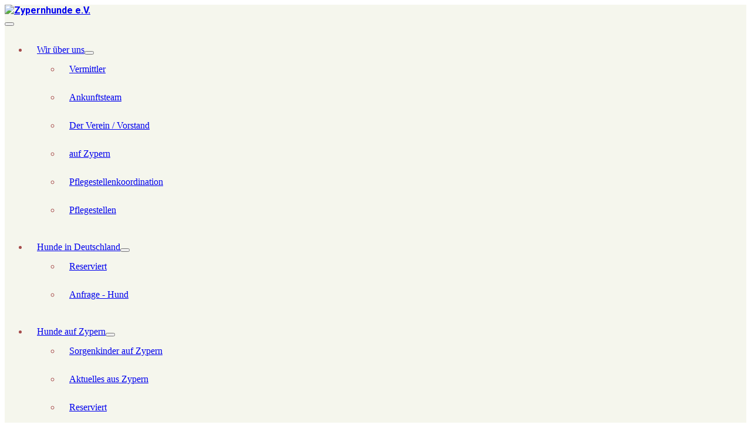

--- FILE ---
content_type: text/html; charset=utf-8
request_url: https://www.zypernhunde.eu/index.php
body_size: 78898
content:
<!DOCTYPE html>
<html lang="de-de" dir="ltr">
<head>
    <meta charset="utf-8">
	<meta name="viewport" content="width=device-width, initial-scale=1">
	<meta name="description" content="Hunde in Not suchen einen Freund und ein Zuhause.">
	<meta name="generator" content="Joomla! - Open Source Content Management">
	<title>Zypernhunde e.V. – Startseite</title>
	<link href="/media/templates/site/cassiopeia/images/joomla-favicon.svg" rel="icon" type="image/svg+xml">
	<link href="/media/templates/site/cassiopeia/images/favicon.ico" rel="alternate icon" type="image/vnd.microsoft.icon">
	<link href="/media/templates/site/cassiopeia/images/joomla-favicon-pinned.svg" rel="mask-icon" color="#000">
	<link href="https://www.zypernhunde.eu/index.php/component/finder/search.opensearch?Itemid=497" rel="search" title="OpenSearch Zypernhunde e.V." type="application/opensearchdescription+xml">

    <link href="/media/system/css/joomla-fontawesome.min.css?441ba5b7301e60d37a396029e4ef9ce5" rel="lazy-stylesheet" /><noscript><link href="/media/system/css/joomla-fontawesome.min.css?441ba5b7301e60d37a396029e4ef9ce5" rel="stylesheet" /></noscript>
	<link href="/media/templates/site/cassiopeia/css/global/colors_alternative.min.css?441ba5b7301e60d37a396029e4ef9ce5" rel="stylesheet" />
	<link href="https://fonts.googleapis.com/css2?family=Noto+Sans:wght@100;300;400;700&amp;family=Roboto:wght@100;300;400;700&amp;display=swap" rel="lazy-stylesheet" media="print" onload="this.media='all'" crossorigin="anonymous" /><noscript><link href="https://fonts.googleapis.com/css2?family=Noto+Sans:wght@100;300;400;700&amp;family=Roboto:wght@100;300;400;700&amp;display=swap" rel="stylesheet" /></noscript>
	<link href="/media/templates/site/cassiopeia/css/template.min.css?441ba5b7301e60d37a396029e4ef9ce5" rel="stylesheet" />
	<link href="/media/plg_system_webauthn/css/button.min.css?441ba5b7301e60d37a396029e4ef9ce5" rel="stylesheet" />
	<link href="/media/vendor/awesomplete/css/awesomplete.css?1.1.5" rel="stylesheet" />
	<link href="/media/templates/site/cassiopeia/css/vendor/joomla-custom-elements/joomla-alert.min.css?0.2.0" rel="stylesheet" />
	<link href="/media/templates/site/cassiopeia/css/user.css?441ba5b7301e60d37a396029e4ef9ce5" rel="stylesheet" />
	<link href="/plugins/system/jce/css/content.css?badb4208be409b1335b815dde676300e" rel="stylesheet" />
	<link href="/plugins/system/jcemediabox/css/jcemediabox.min.css?5fd08c89b5f5fb4807fcec58ae247364" rel="stylesheet" />
	<link href="https://www.zypernhunde.eu/modules/mod_jvtranslate/assets/css/jvtranslate.css" rel="stylesheet" />
	<style>:root {
		--hue: 214;
		--template-bg-light: #f0f4fb;
		--template-text-dark: #495057;
		--template-text-light: #ffffff;
		--template-link-color: #2a69b8;
		--template-special-color: #001B4C;
		--cassiopeia-font-family-body: "Noto Sans", sans-serif;
			--cassiopeia-font-family-headings: "Roboto", sans-serif;
			--cassiopeia-font-weight-normal: 400;
			--cassiopeia-font-weight-headings: 700;
	}</style>

    <script src="/media/vendor/metismenujs/js/metismenujs.min.js?1.4.0" defer></script>
	<script src="/media/vendor/jquery/js/jquery.min.js?3.6.3"></script>
	<script src="/media/legacy/js/jquery-noconflict.min.js?04499b98c0305b16b373dff09fe79d1290976288"></script>
	<script src="/media/mod_menu/js/menu-es5.min.js?441ba5b7301e60d37a396029e4ef9ce5" nomodule defer></script>
	<script type="application/json" class="joomla-script-options new">{"joomla.jtext":{"PLG_SYSTEM_WEBAUTHN_ERR_CANNOT_FIND_USERNAME":"Das Feld f\u00fcr den Benutzernamen wurde im Login-Modul nicht gefunden. Die passwortlose Authentifizierung funktioniert auf dieser Website nicht, bitte ein anderes Login-Modul verwenden.","PLG_SYSTEM_WEBAUTHN_ERR_EMPTY_USERNAME":"Bitte nur den Benutzernamen (aber NICHT das Passwort) eingeben, bevor die Anmeldeschaltfl\u00e4che f\u00fcr die Web-Authentifizierung ausgew\u00e4hlt wird.","PLG_SYSTEM_WEBAUTHN_ERR_INVALID_USERNAME":"Der angegebene Benutzername entspricht nicht einem Benutzerkonto, das eine passwortlose Anmeldung auf dieser Website erm\u00f6glicht hat.","JSHOWPASSWORD":"Passwort anzeigen","JHIDEPASSWORD":"Passwort ausblenden","MOD_FINDER_SEARCH_VALUE":"Suche &hellip;","JLIB_JS_AJAX_ERROR_OTHER":"Beim Abrufen von JSON-Daten wurde ein HTTP-Statuscode %s zur\u00fcckgegeben.","JLIB_JS_AJAX_ERROR_PARSE":"Ein Parsing-Fehler trat bei der Verarbeitung der folgenden JSON-Daten auf:<br \/><code style='color:inherit;white-space:pre-wrap;padding:0;margin:0;border:0;background:inherit;'>%s<\/code>","ERROR":"Fehler","MESSAGE":"Nachricht","NOTICE":"Hinweis","WARNING":"Warnung","JCLOSE":"Schlie\u00dfen","JOK":"OK","JOPEN":"\u00d6ffnen"},"finder-search":{"url":"\/index.php\/component\/finder\/?task=suggestions.suggest&format=json&tmpl=component&Itemid=497"},"system.paths":{"root":"","rootFull":"https:\/\/www.zypernhunde.eu\/","base":"","baseFull":"https:\/\/www.zypernhunde.eu\/"},"csrf.token":"ea7feb1fad77d054c0a90df3748fefb4","system.keepalive":{"interval":1740000,"uri":"\/index.php\/component\/ajax\/?format=json"}}</script>
	<script src="/media/system/js/core.min.js?576eb51da909dcf692c98643faa6fc89629ead18"></script>
	<script src="/media/vendor/webcomponentsjs/js/webcomponents-bundle.min.js?2.7.0" nomodule defer></script>
	<script src="/media/templates/site/cassiopeia/js/template.min.js?441ba5b7301e60d37a396029e4ef9ce5" defer></script>
	<script src="/media/system/js/keepalive-es5.min.js?3deca9a3649c1885dab0a8bc5741f5d824e64aeb" defer nomodule></script>
	<script src="/media/vendor/bootstrap/js/bootstrap-es5.min.js?5.2.3" nomodule defer></script>
	<script src="/media/com_finder/js/finder-es5.min.js?14e4c7fdce4ca11c6d12b74bad128529a294b183" nomodule defer></script>
	<script src="/media/system/js/messages-es5.min.js?44e3f60beada646706be6569e75b36f7cf293bf9" nomodule defer></script>
	<script src="/media/plg_system_webauthn/js/login.min.js?441ba5b7301e60d37a396029e4ef9ce5" defer></script>
	<script src="/media/system/js/joomla-hidden-mail-es5.min.js?86544755a5c7287d31511970d36b3906e8e22dba" nomodule defer></script>
	<script src="/media/system/js/joomla-hidden-mail.min.js?6829a5ca62409c5d92c27b7c42bad9e81b3a480a" type="module"></script>
	<script src="/media/system/js/keepalive.min.js?94b7329e7ead5aa8faa224be8070af5c97f08af6" type="module"></script>
	<script src="/media/system/js/fields/passwordview.min.js?bae2911b22f836c780af199d956a1b22c8604694" defer></script>
	<script src="/media/vendor/bootstrap/js/collapse.min.js?5.2.3" type="module"></script>
	<script src="/media/templates/site/cassiopeia/js/mod_menu/menu-metismenu.min.js?441ba5b7301e60d37a396029e4ef9ce5" defer></script>
	<script src="/media/vendor/awesomplete/js/awesomplete.min.js?1.1.5" defer></script>
	<script src="/media/com_finder/js/finder.min.js?c8b55661ed62db937b8d6856090adf9258c4a0fc" type="module"></script>
	<script src="/media/system/js/messages.min.js?7425e8d1cb9e4f061d5e30271d6d99b085344117" type="module"></script>
	<script src="/plugins/system/jcemediabox/js/jcemediabox.min.js?5fd08c89b5f5fb4807fcec58ae247364"></script>
	<script>jQuery(document).ready(function(){WfMediabox.init({"base":"\/","theme":"standard","width":"","height":"","lightbox":0,"shadowbox":0,"icons":1,"overlay":1,"overlay_opacity":0,"overlay_color":"","transition_speed":300,"close":2,"scrolling":"0","labels":{"close":"Close","next":"Next","previous":"Previous","cancel":"Cancel","numbers":"{{numbers}}","numbers_count":"{{current}} of {{total}}","download":"Download"},"swipe":true});});</script>
	
	<link rel="preconnect" href="https://fonts.gstatic.com/">
	<link href="https://fonts.googleapis.com/css?family=Fira Sans:300" rel="stylesheet">
	<link href="https://fonts.googleapis.com/css?family=Roboto:700" rel="stylesheet">

</head>

<body class="site com_content wrapper-static view-featured no-layout no-task itemid-497 has-sidebar-left has-sidebar-right">
    <header class="header container-header full-width">

        
        
                    <div class="grid-child">
                <div class="navbar-brand">
                    <a class="brand-logo" href="/">
                        <img loading="eager" decoding="async" src="https://www.zypernhunde.eu/images/zypernhunde/2022-01-03_13_42_34-Zypernhunde_e.V._-_Startseite.png" alt="Zypernhunde e.V." width="1205" height="187">                    </a>
                                    </div>
            </div>
        
                    <div class="grid-child container-nav">
                                    <div class="menu no-card _menu">
        
<nav class="navbar navbar-expand-lg" aria-label="Top Menu">
    <button class="navbar-toggler navbar-toggler-right" type="button" data-bs-toggle="collapse" data-bs-target="#navbar180" aria-controls="navbar180" aria-expanded="false" aria-label="Navigation umschalten">
        <span class="icon-menu" aria-hidden="true"></span>
    </button>
    <div class="collapse navbar-collapse" id="navbar180">
        <ul class="mod-menu mod-menu_dropdown-metismenu metismenu mod-list ">
<li class="metismenu-item item-815 level-1 deeper parent"><a href="/index.php/wir-ueber-uns/herzlich-willkommen.html" > Wir über uns</a><button class="mm-collapsed mm-toggler mm-toggler-link" aria-haspopup="true" aria-expanded="false" aria-label=" Wir über uns"></button><ul class="mm-collapse"><li class="metismenu-item item-834 level-2"><a href="/index.php/wir-ueber-uns-2/vermittler-2.html" > Vermittler</a></li><li class="metismenu-item item-835 level-2"><a href="/index.php/wir-ueber-uns-2/ankunftsteam-2.html" > Ankunftsteam</a></li><li class="metismenu-item item-836 level-2"><a href="/index.php/wir-ueber-uns-2/der-verein-vorstand-2.html" > Der Verein / Vorstand</a></li><li class="metismenu-item item-837 level-2"><a href="/index.php/wir-ueber-uns-2/auf-zypern-2.html" > auf Zypern</a></li><li class="metismenu-item item-829 level-2"><a href="/index.php/pflegestellen-info/pflegestellenkoordination.html" > Pflegestellenkoordination</a></li><li class="metismenu-item item-838 level-2"><a href="/index.php/wir-ueber-uns-2/pflegestellen-2.html" > Pflegestellen</a></li></ul></li><li class="metismenu-item item-819 level-1 deeper parent"><a href="/index.php/hunde-in-deutschland-2.html" > Hunde in Deutschland</a><button class="mm-collapsed mm-toggler mm-toggler-link" aria-haspopup="true" aria-expanded="false" aria-label=" Hunde in Deutschland"></button><ul class="mm-collapse"><li class="metismenu-item item-825 level-2"><a href="/index.php/hunde-in-deutschland-2/reserviert-2.html" > Reserviert</a></li><li class="metismenu-item item-827 level-2"><a href="/index.php/hunde-in-deutschland-2/anfrage-hund-2.html" > Anfrage - Hund </a></li></ul></li><li class="metismenu-item item-818 level-1 deeper parent"><a href="/index.php/hunde-auf-zypern/welpen.html" > Hunde auf Zypern</a><button class="mm-collapsed mm-toggler mm-toggler-link" aria-haspopup="true" aria-expanded="false" aria-label=" Hunde auf Zypern"></button><ul class="mm-collapse"><li class="metismenu-item item-820 level-2"><a href="/index.php/hunde-auf-zypern-2/sorgenkinder-auf-zypern-2.html" > Sorgenkinder auf Zypern</a></li><li class="metismenu-item item-824 level-2"><a href="/index.php/aktuelles-aus-zypern/allgemeines.html" > Aktuelles aus Zypern</a></li><li class="metismenu-item item-826 level-2"><a href="/index.php/hunde-auf-zypern-2/reserviert-3.html" >  Reserviert</a></li></ul></li><li class="metismenu-item item-817 level-1 deeper parent"><a href="/index.php/vermittelte-hunde/2023.html" > Vermittelte Hunde</a><button class="mm-collapsed mm-toggler mm-toggler-link" aria-haspopup="true" aria-expanded="false" aria-label=" Vermittelte Hunde"></button><ul class="mm-collapse"><li class="metismenu-item item-828 level-2"><a href="/index.php/happy-end/2023.html" > Happy End</a></li></ul></li><li class="metismenu-item item-821 level-1 deeper parent"><a href="/index.php/so-koennen-sie-helfen/geld-und-sachspenden.html" >Ihre Hilfe</a><button class="mm-collapsed mm-toggler mm-toggler-link" aria-haspopup="true" aria-expanded="false" aria-label="Ihre Hilfe"></button><ul class="mm-collapse"><li class="metismenu-item item-823 level-2"><a href="/index.php/so-koennen-sie-helfen-2/zypernhunde-shop-2.html" > Shop</a></li><li class="metismenu-item item-830 level-2"><a href="/index.php/so-koennen-sie-helfen-2/spenden-spendenliste-2.html" > Spenden/Spendenliste</a></li><li class="metismenu-item item-831 level-2"><a href="/index.php/so-koennen-sie-helfen-2/mitgliedschaft-2.html" > Mitgliedschaft</a></li><li class="metismenu-item item-832 level-2"><a href="/index.php/so-koennen-sie-helfen-2/werden-sie-flugpate-2.html" > Werden Sie Flugpate</a></li><li class="metismenu-item item-833 level-2"><a href="/index.php/so-koennen-sie-helfen-2/patenschaftsinfo-2.html" > Patenschaftsinfo</a></li></ul></li><li class="metismenu-item item-822 level-1"><a href="/index.php/kontakt-2.html" > Kontakt</a></li></ul>
    </div>
</nav>
</div>

                                                    <div class="container-search">
                        
<form class="mod-finder js-finder-searchform form-search" action="/index.php/component/finder/search.html?Itemid=497" method="get" role="search">
    <label for="mod-finder-searchword184" class="visually-hidden finder">Suchen</label><div class="mod-finder__search input-group"><input type="text" name="q" id="mod-finder-searchword184" class="js-finder-search-query form-control" value="" placeholder="Suche &hellip;"><button class="btn btn-primary" type="submit"><span class="icon-search icon-white" aria-hidden="true"></span> Suchen</button></div>
            <input type="hidden" name="Itemid" value="497"></form>

                    </div>
                            </div>
            </header>

    <div class="site-grid">
                    <div class="container-banner full-width">
                

<style>

                 .navbar-brand {margin-left:auto;}         .header {box-shadow: 0px 1px 2px 0px rgb(60 64 67 / 30%), 0px 2px 6px 2px rgb(60 64 67 / 15%);}     
            .site-grid{grid-template-columns: [full-start] minmax(0,1fr) [main-start] repeat(4,minmax(0,21.875rem)) [main-end] minmax(0,1fr) [full-end];}
        .header .grid-child {max-width: 90em;}
        .footer .grid-child {max-width: 90em;}
        .topbar .grid-child {max-width: 90em;}
        :root{  
        --cassiopeia-color-primary:#a64c4c;
        --cassiopeia-color-link:#000000 ;
        --cassiopeia-color-hover:#a64c4c ;
        --cassiopeia-font-family-body: "Fira Sans" ;
        --cassiopeia-font-family-headings: "Roboto" ;
        --cassiopeia-font-weight-headings: 700 ;
        --cassiopeia-font-weight-normal: 300 ;
    }
    html {background: url("https://www.zypernhunde.eu/images/zypernhunde/homepage/cydra_box.gif#joomlaImage://local-images/zypernhunde/homepage/cydra_box.gif?width=275&height=200");background-repeat: no-repeat; background-position: center center; background-size: cover;  background-attachment: fixed; }
    p,li,ul,td,table {font-size: 1rem !important}
    .atss {top: 20%}
    body {background-color: rgba(246, 247, 237, 0.93); }
    .brand-logo {font-family: "Roboto"}   
    .btn-primary{color: #ffffff ; background-color: #a64c4c; border-color: #bf5a56}
    .btn-secondary{color: #353b41 ; background-color: #ffffff; border-color: #ced4da}
    .btn-info{color: #ffffff ; background-color: #a64c4c; border-color: #a64c4c}
    .btn-success{color: #ffffff ; background-color: #448344; border-color: #448344}
    .btn-warning{color: #ffffff ; background-color: #ad6200; border-color: #ad6200}
    .btn-danger{color: #ffffff ; background-color: #a51f18; border-color: }
    .blog-item {background-color: rgba(255, 255, 255, 0.86)}
    .btn, .badge {border-radius: 0.5rem}
    .card-header{background-color: rgba(166, 76, 76, 1) }
    .card, .mm-collapse, .breadcrumb, .item-content, .blog-item, .item-image, .item-page, .card-header, .left.item-image img, .category-list, .reset, .remind, .pagination,.page-link, .login, .list-group-item, .finder, .no-card .newsflash-horiz li {border-radius: 0.5em !Important}
    .close_button {float:right; bottom: 5px; border-radius: 0.5rem; padding: 5px;}
    .container-header .metismenu>li.active>a:after, .container-header .metismenu>li.active>button:before, .container-header .metismenu>li>a:hover:after, .container-header .metismenu>li>button:hover:before {background: #a64c4c; opacity: 1}
    .container-banner .banner-overlay .overlay {background-color: rgba(239, 252, 246, 0.5);}
    .container-bottom-a>*, .container-bottom-b>*, .container-top-a>*, .container-top-b>* {margin: 0em;}
    .container-top-a {background-color:rgba(255, 255, 255, 0) }
    .container-top-b {background-color:rgba(255, 255, 255, 0)}
    .container-bottom-a {background-color:rgba(166, 76, 76, 1) }
    .container-bottom-b {background-color:rgba(255, 255, 255, 0)  }
    .container-banner .banner-overlay {height:70vh }
    .container-header .metismenu>li.level-1>ul {min-width: 15rem;}
    .container-header .mod-menu, .container-header .navbar-toggler {color: #a64c4c}
    .card-header {color: #ffffff;}
    .container-header {background: url(https://www.zypernhunde.eu/) ; box-shadow: inset 0 0 0 5000px  rgba(246, 247, 237, 0.93); background-size: cover; background-repeat: no-repeat; background-attachment:fixed; background-position:top,50%; }
    .footer {background: url(https://www.zypernhunde.eu/) ; box-shadow: inset 0 0 0 5000px  rgba(166, 76, 76, 1);background-size: 100% auto; background-repeat: no-repeat; }
    .footer .grid-child {align-items:flex-start}
    .h1, h1 {font-size:1.875rem }
    .h2, h2 {font-size:1.571rem }
    .h3, h3 {font-size:1.286rem }
    .h4, h4 {font-size:1.111rem }
    .h5, h5 {font-size:1.05rem }
    .item-page, .com-users, .com-users-reset, .com-users-remind, .com-users-profile, .com-content-category, .card, .mod-articlesnews-horizontal li, .breadcrumb, .finder, .login {background-color: rgba(255, 255, 255, 0.86) !important; padding: 15px;}
    .item-content {padding: 15px; }
    .metismenu.mod-menu .metismenu-item {flex-wrap: wrap !Important; padding: 15px;}
    .navbar-brand {font-family: Roboto;padding-top: 0rem; padding-bottom: 0rem;}
    .result__title-text {font-size: 1.286rem; font-size: 1.5rem; color: #a64c4c}
    .result__item>*+* {margin-left: 1em; margin-bottom: 1em;  }
            @media (min-width:200px) and (max-width:768px){.footer .grid-child {display:flex; flex: 1 1 300px; flex-direction: column} }
        @media (min-width:768px) {.bottombar{display:none;} }

    }
</style>





            </div>
        
        
        
                <div class="grid-child container-sidebar-left">
            <div class="sidebar-left card _menu">
        <div class="card-body">
                <ul class="mod-menu mod-list nav ">
<li class="nav-item item-497 default current active"><a href="/index.php" aria-current="page">Startseite</a></li><li class="nav-item item-111 parent"><a href="/index.php/wir-ueber-uns/herzlich-willkommen.html" >Wir über uns</a></li><li class="nav-item item-397 parent"><a href="/index.php/pflegestellen-info/pflegestellenkoordination.html" >Pflegestellen - Info</a></li><li class="nav-item item-110 parent"><a href="/index.php/news-aktuelles/2025.html" >News und Aktuelles</a></li><li class="nav-item item-243 parent"><a href="/index.php/aktuelles-aus-zypern/allgemeines.html" >Aktuelles aus Zypern</a></li><li class="nav-item item-154 parent"><a href="/index.php/hunde-in-deutschland.html" >Hunde in Deutschland </a></li><li class="nav-item item-162 parent"><a href="/index.php/vermittelte-hunde/2025.html" >Vermittelte Hunde</a></li><li class="nav-item item-249 parent"><a href="/index.php/hunde-auf-zypern/welpen.html" >Hunde auf Zypern</a></li><li class="nav-item item-187 parent"><a href="/index.php/patenhunde/ich-suche-noch-einen-paten.html" >Patenhunde</a></li><li class="nav-item item-181 parent"><a href="/index.php/happy-end/2025.html" >Happy End</a></li><li class="nav-item item-623 parent"><a href="/index.php/aktionen/2025.html" >Aktionen</a></li><li class="nav-item item-624 parent"><a href="/index.php/vorher_nachher/2025.html" >vorher / nachher</a></li><li class="nav-item item-165"><a href="/index.php/sorgenkinder-auf-zypern.html" >Sorgenkinder auf Zypern</a></li><li class="nav-item item-117 parent"><a href="/index.php/so-koennen-sie-helfen/geld-und-sachspenden.html" >So können sie helfen</a></li><li class="nav-item item-132 parent"><a href="/index.php/wichtige-infos/bitte-bedenken.html" >Wichtige Infos</a></li><li class="nav-item item-145 parent"><a href="/index.php/flugplan/2025.html" >Flugplan</a></li><li class="nav-item item-250 parent"><a href="/index.php/ankunftsimpressionen/2025.html" >Ankunftsimpressionen</a></li><li class="nav-item item-150 parent"><a href="/index.php/spenden-spendenliste.html" >Spenden/Spendenliste</a></li><li class="nav-item item-378 parent"><a href="/index.php/zypernhunde-shop.html" >Shop</a></li><li class="nav-item item-153"><a href="/index.php/externe-links.html" >Externe Links</a></li><li class="nav-item item-433"><a href="/index.php/kontakt.html" >Kontakt</a></li><li class="nav-item item-166 parent"><a href="/index.php/impressum.html" >Impressum</a></li><li class="nav-item item-480"><a href="/index.php/sitemap1.html" >Sitemap</a></li></ul>
    </div>
</div>
<div class="sidebar-left card ">
            <h3 class="card-header ">Neue Beiträge </h3>        <div class="card-body">
                <ul class="mod-articleslatest latestnews mod-list">
	<li itemscope itemtype="https://schema.org/Article">
		<a href="/index.php/aktuelles-aus-zypern/regenbogenbrücke/7411-clark-hat-uns-verlassen-2.html" itemprop="url">
			<span itemprop="name">
				Clark hat uns verlassen			</span>
		</a>
	</li>
	<li itemscope itemtype="https://schema.org/Article">
		<a href="/index.php/vermittelte-hunde/2026/7388-bethany-3-weiblicher-mischling-x.html" itemprop="url">
			<span itemprop="name">
				Bethany 3 Weiblicher Mischling X			</span>
		</a>
	</li>
	<li itemscope itemtype="https://schema.org/Article">
		<a href="/index.php/vermittelte-hunde/2026/7338-urs-männlicher-mischling-x.html" itemprop="url">
			<span itemprop="name">
				Urs Männlicher Mischling X			</span>
		</a>
	</li>
	<li itemscope itemtype="https://schema.org/Article">
		<a href="/index.php/vermittelte-hunde/2026/7364-vania-weiblicher-schäferhundmischling-x.html" itemprop="url">
			<span itemprop="name">
				Vania Weiblicher Schäferhundmischling X			</span>
		</a>
	</li>
	<li itemscope itemtype="https://schema.org/Article">
		<a href="/index.php/news-aktuelles/2025/7409-2025-…………………-2027.html" itemprop="url">
			<span itemprop="name">
				2025 ………………….2026 			</span>
		</a>
	</li>
	<li itemscope itemtype="https://schema.org/Article">
		<a href="/index.php/news-aktuelles/2025/7401-weihnachtsaktion-glückliche-hundeherzen.html" itemprop="url">
			<span itemprop="name">
				Weihnachtsaktion Glückliche Hundeherzen			</span>
		</a>
	</li>
	<li itemscope itemtype="https://schema.org/Article">
		<a href="/index.php/news-aktuelles/2025/7403-wir-wünschen-schöne-weihnachten-und-möchten-euch-danke-sagen.html" itemprop="url">
			<span itemprop="name">
				Wir wünschen schöne Weihnachten und möchten euch Danke sagen  			</span>
		</a>
	</li>
	<li itemscope itemtype="https://schema.org/Article">
		<a href="/index.php/news-aktuelles/2025/7402-4-advent.html" itemprop="url">
			<span itemprop="name">
				4. Advent			</span>
		</a>
	</li>
	<li itemscope itemtype="https://schema.org/Article">
		<a href="/index.php/happy-end/2025/7400-nachruf-für-qutee.html" itemprop="url">
			<span itemprop="name">
				Nachruf für Qutee			</span>
		</a>
	</li>
	<li itemscope itemtype="https://schema.org/Article">
		<a href="/index.php/news-aktuelles/2025/7399-3-advent.html" itemprop="url">
			<span itemprop="name">
				3. Advent			</span>
		</a>
	</li>
</ul>
    </div>
</div>
<div class="sidebar-left card ">
            <h3 class="card-header ">Vermittelte Hunde</h3>        <div class="card-body">
                <ul class="mod-articleslatest latestnews mod-list">
	<li itemscope itemtype="https://schema.org/Article">
		<a href="/index.php/vermittelte-hunde/2025/7346-maico-männlicher-jack-russel-x.html" itemprop="url">
			<span itemprop="name">
				Maico Männlicher Mischling X			</span>
		</a>
	</li>
	<li itemscope itemtype="https://schema.org/Article">
		<a href="/index.php/vermittelte-hunde/2025/7318-bundy-männlicher-hound-x.html" itemprop="url">
			<span itemprop="name">
				Bundy Männlicher Hound X			</span>
		</a>
	</li>
	<li itemscope itemtype="https://schema.org/Article">
		<a href="/index.php/vermittelte-hunde/2025/7331-piper-3-männlicher-terrier-x.html" itemprop="url">
			<span itemprop="name">
				Piper 3 Männlicher Terrier X			</span>
		</a>
	</li>
	<li itemscope itemtype="https://schema.org/Article">
		<a href="/index.php/vermittelte-hunde/2025/7367-stuart-little-männlicher-mischling-x.html" itemprop="url">
			<span itemprop="name">
				Stuart Little Männlicher Mischling X			</span>
		</a>
	</li>
	<li itemscope itemtype="https://schema.org/Article">
		<a href="/index.php/vermittelte-hunde/2025/7282-olivia-4-weiblicher-litse-hound-x.html" itemprop="url">
			<span itemprop="name">
				Olivia 4 Weiblicher Litse Hound X			</span>
		</a>
	</li>
	<li itemscope itemtype="https://schema.org/Article">
		<a href="/index.php/vermittelte-hunde/2025/7241-myrsini-weiblicher-mischling-x.html" itemprop="url">
			<span itemprop="name">
				Myrsini Weiblicher Mischling X			</span>
		</a>
	</li>
	<li itemscope itemtype="https://schema.org/Article">
		<a href="/index.php/vermittelte-hunde/2025/7355-july-2-weiblicher-litse-hound-x.html" itemprop="url">
			<span itemprop="name">
				July 2 Weiblicher Litse Hound X			</span>
		</a>
	</li>
</ul>
    </div>
</div>
<div class="sidebar-left card ">
        <div class="card-body">
                <form id="login-form-119" class="mod-login" action="/index.php" method="post">

    
    <div class="mod-login__userdata userdata">
        <div class="mod-login__username form-group">
                            <div class="input-group">
                    <input id="modlgn-username-119" type="text" name="username" class="form-control" autocomplete="username" placeholder="Benutzername">
                    <label for="modlgn-username-119" class="visually-hidden">Benutzername</label>
                    <span class="input-group-text" title="Benutzername">
                        <span class="icon-user icon-fw" aria-hidden="true"></span>
                    </span>
                </div>
                    </div>

        <div class="mod-login__password form-group">
                            <div class="input-group">
                    <input id="modlgn-passwd-119" type="password" name="password" autocomplete="current-password" class="form-control" placeholder="Passwort">
                    <label for="modlgn-passwd-119" class="visually-hidden">Passwort</label>
                    <button type="button" class="btn btn-secondary input-password-toggle">
                        <span class="icon-eye icon-fw" aria-hidden="true"></span>
                        <span class="visually-hidden">Passwort anzeigen</span>
                    </button>
                </div>
                    </div>

                    <div class="mod-login__remember form-group">
                <div id="form-login-remember-119" class="form-check">
                    <input type="checkbox" name="remember" class="form-check-input" value="yes" id="form-login-input-remember-119">
                    <label class="form-check-label" for="form-login-input-remember-119">
                        Angemeldet bleiben                    </label>
                </div>
            </div>
        
                    <div class="mod-login__submit form-group">
                <button type="button"
                        class="btn btn-secondary w-100 plg_system_webauthn_login_button"
                                                    data-webauthn-form="login-form-119"
                                                                        title="Web-Authentifizierung"
                        id="plg_system_webauthn-9aXPEpuVUU21-EzESxWfe"
                        >
                                            <svg aria-hidden="true" xmlns="http://www.w3.org/2000/svg" viewBox="0 0 24 24" width="2.5em"><path fill="currentColor" d="M15.287 3.63a8.407 8.407 0 00-8.051 7.593h.55a7.805 7.805 0 012.24-4.713 5.825 5.825 0 00.924.695c-.608 1.177-.98 2.556-1.082 4.018h.135c.105-1.467.485-2.819 1.065-3.947.745.434 1.623.754 2.577.94a27.83 27.83 0 00-.25 3.763h-.847v.135h.847c.003 1.334.09 2.617.25 3.764-.954.185-1.832.506-2.577.94a9.997 9.997 0 01-.978-3.137h-.137c.164 1.16.502 2.25.997 3.208a5.825 5.825 0 00-.924.695 7.805 7.805 0 01-2.255-4.875H7.22A8.407 8.407 0 0024 12.034a8.398 8.398 0 00-.688-3.333 8.407 8.407 0 00-8.025-5.072zm.315.546c.155 0 .31.005.464.014.365.34.708 1.07.983 2.114a16.518 16.518 0 01.357 1.79 10.173 10.173 0 01-1.804.16 10.173 10.173 0 01-1.805-.16 16.519 16.519 0 01.357-1.79c.275-1.045.618-1.775.983-2.114a7.97 7.97 0 01.465-.014zm-.665.028c-.345.392-.658 1.093-.913 2.065a16.639 16.639 0 00-.36 1.8c-.939-.183-1.802-.498-2.533-.926.686-1.283 1.635-2.264 2.73-2.775a7.874 7.874 0 011.076-.164zm1.33 0a7.856 7.856 0 011.084.168c1.092.513 2.037 1.492 2.721 2.771-.73.428-1.594.743-2.533.927a16.64 16.64 0 00-.36-1.8c-.255-.972-.568-1.673-.912-2.066zm-2.972.314c-.655.407-1.257.989-1.776 1.73a8.166 8.166 0 00-.506.825 5.69 5.69 0 01-.891-.67 7.814 7.814 0 013.173-1.885zm4.624.006a7.862 7.862 0 013.164 1.877 5.692 5.692 0 01-.893.672 8.166 8.166 0 00-.506-.825c-.516-.738-1.115-1.318-1.765-1.724zm3.26 1.985a7.858 7.858 0 011.638 2.419 7.802 7.802 0 01.642 3.051h-2.095c-.01-1.74-.398-3.396-1.11-4.774a5.823 5.823 0 00.925-.696zm-1.044.767c.679 1.32 1.084 2.945 1.094 4.703h-3.42a27.863 27.863 0 00-.251-3.763c.954-.186 1.833-.506 2.577-.94zm-6.357.965a10.299 10.299 0 001.824.16 10.299 10.299 0 001.823-.16c.16 1.138.246 2.413.249 3.738h-1.178a1.03 1.03 0 01-.093.135h1.27a27.71 27.71 0 01-.248 3.739 10.397 10.397 0 00-3.647 0 27.733 27.733 0 01-.248-3.739h1.294a.99.99 0 01-.09-.135H13.53c.003-1.325.088-2.6.248-3.738zM2.558 9.37a2.585 2.585 0 00-2.547 2.35c-.142 1.541 1.064 2.842 2.566 2.842 1.26 0 2.312-.917 2.533-2.124h4.44v.972h.946v-.972h.837v1.431h.945v-2.376H5.11A2.586 2.586 0 002.558 9.37zm-.058.965a1.639 1.639 0 011.707 1.637 1.64 1.64 0 01-1.639 1.638 1.639 1.639 0 01-.068-3.275zm13.09.388a.75.75 0 00-.345 1.404l-.383 1.958h1.5l-.383-1.958a.75.75 0 00.384-.654.75.75 0 00-.773-.75zm2.218 1.391h3.421c-.01 1.758-.415 3.384-1.094 4.704-.744-.434-1.623-.755-2.577-.94a27.81 27.81 0 00.25-3.764zm3.556 0h2.095a7.805 7.805 0 01-2.281 5.47 5.825 5.825 0 00-.924-.696c.712-1.378 1.1-3.033 1.11-4.774zm-5.52 3.703a10.284 10.284 0 011.562.156 16.518 16.518 0 01-.357 1.791c-.275 1.045-.618 1.774-.982 2.114a7.972 7.972 0 01-.93 0c-.365-.34-.708-1.07-.983-2.114a16.519 16.519 0 01-.357-1.79 10.284 10.284 0 012.048-.157zm1.695.181c.94.184 1.803.5 2.533.926-.686 1.284-1.635 2.265-2.73 2.776a7.874 7.874 0 01-1.075.164c.344-.393.657-1.094.913-2.065a16.64 16.64 0 00.359-1.8zm-3.874 0a16.648 16.648 0 00.359 1.8c.255.973.568 1.674.913 2.066a7.873 7.873 0 01-1.075-.164c-1.096-.511-2.045-1.492-2.731-2.775.73-.428 1.594-.743 2.534-.927zm-2.652.997a8.16 8.16 0 00.506.825c.52.741 1.121 1.323 1.776 1.73a7.814 7.814 0 01-3.174-1.884 5.694 5.694 0 01.892-.67zm9.178 0a5.694 5.694 0 01.891.67 7.814 7.814 0 01-3.173 1.885c.654-.407 1.256-.989 1.775-1.73a8.16 8.16 0 00.507-.825z"></path></svg>
                                        Web-Authentifizierung                </button>
            </div>
        
        <div class="mod-login__submit form-group">
            <button type="submit" name="Submit" class="btn btn-primary w-100">Anmelden</button>
        </div>

                    <ul class="mod-login__options list-unstyled">
                <li>
                    <a href="/index.php/component/users/reset.html?Itemid=497">
                    Passwort vergessen?</a>
                </li>
                <li>
                    <a href="/index.php/component/users/remind.html?Itemid=497">
                    Benutzername vergessen?</a>
                </li>
                            </ul>
        <input type="hidden" name="option" value="com_users">
        <input type="hidden" name="task" value="user.login">
        <input type="hidden" name="return" value="aW5kZXgucGhwP0l0ZW1pZD00OTc=">
        <input type="hidden" name="ea7feb1fad77d054c0a90df3748fefb4" value="1">    </div>
    </form>
    </div>
</div>

        </div>
        
        <div class="grid-child container-component">
            
            <div class="main-top card ">
            <h3 class="card-header ">Aktueller Hund in einer Pflegestelle in Deutschland</h3>        <div class="card-body">
                <div class="mod-articlesnews newsflash">
			<div class="mod-articlesnews__item" itemscope itemtype="https://schema.org/Article">
			
		<h5 class="newsflash-title">
			<a href="/index.php/hunde-in-deutschland/6598-islay-weiblicher-mischling-x.html">
			Islay Weiblicher Mischling X		</a>
		</h5>


	

	<p><img src="/images/zypernhunde/hunde/2021/Islay/PSD/Islay_D_1.jpg" alt="Islay 01" width="130" height="173" style="margin-right: 3px; float: left;" /></p>
<table class="row_2" style="width: 100.146%; height: 144.079px;">
<tbody>
<tr class="row_2_1" style="height: 36.0197px;">
<td class="row_2_1_0" style="width: 32.2913%; height: 36.0197px;">Geburtsdatum:</td>
<td class="row_2_1_1" style="width: 22.3181%; height: 36.0197px;">&nbsp;Februar 2021</td>
<td class="row_2_1_2" style="width: 32.469%; height: 36.0197px;">Geimpft:</td>
<td class="row_2_1_3" style="width: 8.89263%; height: 36.0197px;">&nbsp;ja</td>
</tr>
<tr style="height: 36.0197px;">
<td class="row_2_1_0" style="width: 32.2913%; height: 36.0197px;">Schulterhöhe:</td>
<td class="row_2_1_1" style="width: 22.3181%; height: 36.0197px;">&nbsp;z.Z. ca. 42 cm</td>
<td class="row_2_1_2" style="width: 32.469%; height: 36.0197px;">Sterilisiert / kastriert:</td>
<td class="row_2_1_3" style="width: 8.89263%; height: 36.0197px;">&nbsp;ja</td>
</tr>
<tr class="row_2_1" style="height: 36.0197px;">
<td class="row_2_1_0" style="width: 32.2913%; height: 36.0197px;">Höhe bis zum Kopf:</td>
<td class="row_2_1_1" style="width: 22.3181%; height: 36.0197px;">&nbsp;</td>
<td class="row_2_1_2" style="width: 32.469%; height: 36.0197px;">Microchipped:</td>
<td class="row_2_1_3" style="width: 8.89263%; height: 36.0197px;">&nbsp;ja</td>
</tr>
<tr style="height: 18.0099px;">
<td class="row_2_1_0" style="width: 32.2913%; height: 18.0099px;">Länge:</td>
<td class="row_2_1_1" style="width: 22.3181%; height: 18.0099px;">&nbsp;</td>
<td class="row_2_1_2" style="width: 32.469%; height: 18.0099px;">Reserviert:</td>
<td class="reserviert" style="width: 8.89263%; height: 18.0099px;">&nbsp;nein</td>
</tr>
<tr class="row_2_1" style="height: 18.0099px;">
<td class="row_2_1_0" style="width: 32.2913%; height: 18.0099px;">Farbe:</td>
<td colspan="3" style="width: 63.6798%; height: 18.0099px;">&nbsp;brau/weiss</td>
</tr>
</tbody>
</table>


		</div>
	</div>
    </div>
</div>

            <div id="system-message-container" aria-live="polite"></div>

            <main>
            <div class="blog-featured" itemscope itemtype="https://schema.org/Blog">
    
    
                            <div class="blog-items ">
                    <div class="blog-item"
                itemprop="blogPost" itemscope itemtype="https://schema.org/BlogPosting">
                    

<div class="item-content">
    
            <h2 class="item-title" itemprop="headline">
                    Clark hat uns verlassen                </h2>
    
            
    
        
        
        
        
    <p><span style="color: #000000; font-family: Helvetica; font-size: 12px; font-style: normal; font-weight: 400; letter-spacing: normal; text-align: start; text-indent: 0px; text-transform: none; white-space: normal; word-spacing: 0px; text-decoration: none; float: none;"><img src="/images/zypernhunde/aktuelles-regenbogenbruecke/09_01_26_Clark/Clark2_01_Fotor.jpg" alt="                               " width="200" height="205" style="margin-right: 12px; margin-bottom: 3px; float: left;" />Leider ist unser Clark am 9. Januar 2026 völlig unerwartet verstorben. Bis zuletzt zeigte er keinerlei Schwäche oder Zeichen einer Krankheit, sondern war fröhlich, hüpfte herum wie immer und war einfach völlig symptomfrei.</span></p>
<div style="color: #000000; font-family: Helvetica; font-size: 12px; font-style: normal; font-weight: 400; letter-spacing: normal; text-align: start; text-indent: 0px; text-transform: none; white-space: normal; word-spacing: 0px; text-decoration: none;">Eine Obduktion ergab, dass er eine schwere Darminfektion hatte. Die Ursache dafür kennen wir leider nicht.</div>
<div style="color: #000000; font-family: Helvetica; font-size: 12px; font-style: normal; font-weight: 400; letter-spacing: normal; text-align: start; text-indent: 0px; text-transform: none; white-space: normal; word-spacing: 0px; text-decoration: none;">Clark war bei seiner Ankunft im Tierheim in einem schlechten Zustand und schien nie gute Erfahrungen mit Menschen gemacht zu haben. Er kannte keine Berührungen und konnte diese am Anfang auch nur schlecht ertragen. Er entwickelte sich aber so positive und vertraute uns jeden Tag mehr.</div>
<div style="color: #000000; font-family: Helvetica; font-size: 12px; font-style: normal; font-weight: 400; letter-spacing: normal; text-align: start; text-indent: 0px; text-transform: none; white-space: normal; word-spacing: 0px; text-decoration: none;">Wir werden Clark vermissen und vor allem seine Zwingerkumpeline Lilo wird nicht verstehen, was mit Clark passiert ist… so, wie wir es ja eigentlich auch nicht verstehen können.</div>
<div style="color: #000000; font-family: Helvetica; font-size: 12px; font-style: normal; font-weight: 400; letter-spacing: normal; text-align: start; text-indent: 0px; text-transform: none; white-space: normal; word-spacing: 0px; text-decoration: none;">&nbsp;</div>
<div style="color: #000000; font-family: Helvetica; font-size: 12px; font-style: normal; font-weight: 400; letter-spacing: normal; text-align: start; text-indent: 0px; text-transform: none; white-space: normal; word-spacing: 0px; text-decoration: none;">Rest in peace Clark.&nbsp;</div> 
    
    
    
</div>

            </div>
                    <div class="blog-item"
                itemprop="blogPost" itemscope itemtype="https://schema.org/BlogPosting">
                    

<div class="item-content">
    
            <h2 class="item-title" itemprop="headline">
                    2025 ………………….2026                 </h2>
    
            
    
        
        
        
        
    <p>DANKE für 2025</p>
<p>und</p>
<p>alles &nbsp;Liebe ❤️ und Gute 🍀</p>
<p>für 2026</p>
<p>🐶🫶🐾💕</p> 
    
    
    
</div>

            </div>
                    <div class="blog-item"
                itemprop="blogPost" itemscope itemtype="https://schema.org/BlogPosting">
                    

<div class="item-content">
    
            <h2 class="item-title" itemprop="headline">
                    Weihnachtsaktion Glückliche Hundeherzen                </h2>
    
            
    
        
        
        
        
    <p><span style="font-size: 11pt; font-family: Verdana, 'sans-serif';">Liebe Zypernhunde-Freunde,</span><span style="font-size: 11pt; font-family: Verdana, 'sans-serif';"></span></p>
<p><span style="font-size: 11pt; font-family: Verdana, 'sans-serif';">Weihnachten und der Jahreswechsel kommen nun in großen Schritten.<br /></span><span style="font-size: 11pt; font-family: Verdana, 'sans-serif';">Wir freuen uns auf unsere Lieben, gutes Essen, behagliche Stunden und Geschenke.</span></p>
<p><span style="font-size: 11pt; font-family: Verdana, 'sans-serif';">Wir lassen das Jahr noch einmal an uns vorbeiziehen und denken an die schönen Erlebnisse und auch an die Herausforderungen, vor denen wir standen. Und wir formen unsere Wünsche für das neue Jahr.</span></p>
<p><span style="font-size: 11pt; font-family: Verdana, 'sans-serif';">Im Tierschutz stehen wir eigentlich permanent vor großen Herausforderungen und unser Wunsch ist jedes Jahr der Gleiche: für so viele Fellnasen, wie möglich ein tolles Zuhause zu finden und ihnen so den Weg in ein schönes Leben zu ebnen.</span></p>
<p><span style="font-size: 11pt; font-family: Verdana, 'sans-serif';">Auch in diesem Jahr hat sich unser Wunsch oft erfüllt, aber viele (zu viele!) Hundeseelchen warten weiterhin auf ihre Menschen.</span></p>
<p><span style="font-size: 11pt; font-family: Verdana, 'sans-serif';">Wir möchten auch in diesem Jahr mit eurer Unterstützung versuchen, diesen kleinen Hundeherzen ein wenig Glück zu bescheren.</span></p>
<p><span style="font-size: 11pt; font-family: Verdana, 'sans-serif';">Wir möchten den Fellnasen symbolisch ein eigenes Dach über dem Kopf schenken – mit Liebe, Fürsorge und einem vollen Magen – eben wie in einem richtigen Zuhause!</span></p>
<p><span style="font-size: 11pt; font-family: Verdana, 'sans-serif';">Wir freuen uns über jede kleine und auch große Spende und jedes Mal, wenn 200 Euro durch eure Unterstützung erreicht sind, bekommt einer unserer Schützlinge seine Hütte! Natürlich wollen wir auch alles weihnachtlich dekorieren, damit sie sich auch richtig wohlfühlen.</span></p>
<p><span style="font-size: 11pt; font-family: Verdana, 'sans-serif';">Nur mit eurer Hilfe schaffen wir es auch weiterhin, an unserem großen Wunsch für unsere Schützlinge zu arbeiten.</span></p>
<p><span style="font-size: 11pt; font-family: Verdana, 'sans-serif';">Bitte helft uns, damit das Bild mit glücklichen Hunden und weihnachtlichem Zauber gefüllt wird!</span></p>
<p><span style="font-size: 11pt; font-family: Verdana, 'sans-serif';">Alle Spenden kommen selbstverständlich unseren Schützlingen zu Gute.</span></p>
<p><span style="font-size: 11pt; font-family: Verdana, 'sans-serif';">Wir danken euch von Herzen!<br /><br /></span></p>
<p><span style="font-size: 11pt; font-family: Verdana, 'sans-serif'; color: #22262a;">So könnt ihr spenden:<br /> <br /> Inh. Spendenkonto Zypernhunde e.V.<br /> Nord-Ostsee-Sparkasse<br /> IBAN:DE11 2175 0000 0013 0151 92<br /> BIC/SWIFT-Code: NOLADE21NOS<br /> <br /> PayPal (PayPal Freunde):<br /> </span><span style="font-size: 11pt; font-family: Verdana, 'sans-serif';"><a href="mailto:zypernhunde@googlemail.com"></a><joomla-hidden-mail  is-link="1" is-email="1" first="enlwZXJuaHVuZGU=" last="Z29vZ2xlbWFpbC5jb20=" text="enlwZXJuaHVuZGVAZ29vZ2xlbWFpbC5jb20=" base="" >Diese E-Mail-Adresse ist vor Spambots geschützt! Zur Anzeige muss JavaScript eingeschaltet sein.</joomla-hidden-mail><br /> <span style="color: #22262a;"><br /> Bitte gebt im Verwendungszweck „Weihnachten“ an.<br /> Achtung: Wenn der Spendername nicht veröffentlicht werden soll, bitte im Verwendungszweck zusätzlich "Anonym" angeben!<img src="/images/zypernhunde/aktionen/Weihnachten_2025/Datei_HP_3.jpg" alt="Datei HP 1" width="693" height="371" style="display: block; margin: 5px auto;" /></span></span><span style="font-size: 11pt; font-family: Verdana, 'sans-serif';"></span></p>
<p>Herzlichen Dank an:<br />Spirit 2&nbsp; 150,00 €, Castringius RAe 100,00 €, Marion Null 90,0 €, Anonym 300,00 €, Silke Faustel 50,00 €, Kirstin Beyer 30,00 €, Dinos 50,00 €, Christa Wendt 200,00 €, Joyce Bajrami 25,00 €, Paul Folkers 25,00 €, Gabriele Dunkeloh 50,00 €, Caro Skoda 100,00 €, Ursula Burk 200,00 €, Natascha Tönjes 60,00 €, Heike Bröcker 50,00 €, Antje Berghaus 100,00 €, Anonym 1.000,00 €, Tanja Thode 50,00 €, Jessica Schnase 30,00 €, Alyshia Eisenhauer 10,00 €, Jan Frerker 10,00 €, Kirsten Eicher 500,00 €</p> 
    
    
    
</div>

            </div>
                    <div class="blog-item"
                itemprop="blogPost" itemscope itemtype="https://schema.org/BlogPosting">
                    

<div class="item-content">
    
            <h2 class="item-title" itemprop="headline">
                    Wir wünschen schöne Weihnachten und möchten euch Danke sagen                  </h2>
    
            
    
        
        
        
        
    <p><img src="/images/zypernhunde/aktionen/Weihnachten_2025/ZHWeihnachten2025.jpg" alt="ZHWeihnachten2025" width="513" height="261" style="display: block; margin-left: auto; margin-right: auto;" /></p>
<p style="text-align: center;"><span style="color: #800000;">Wir können nicht immer große Dinge tun-</span><br /><span style="color: #800000;">aber kleine Dinge mit großer Liebe.</span></p>
<p style="text-align: center;"><span style="color: #800000;">&nbsp; &nbsp; &nbsp; &nbsp; &nbsp; &nbsp; &nbsp; &nbsp; &nbsp; &nbsp; &nbsp; &nbsp; &nbsp; &nbsp; &nbsp; &nbsp; &nbsp; &nbsp; &nbsp; &nbsp; &nbsp; &nbsp; &nbsp; &nbsp; &nbsp; &nbsp; &nbsp; &nbsp; &nbsp; &nbsp; &nbsp; &nbsp; &nbsp; &nbsp; &nbsp; &nbsp; &nbsp; &nbsp; &nbsp; &nbsp; &nbsp; &nbsp; &nbsp; &nbsp; &nbsp; &nbsp; Mutter Teresa</span></p>
<p>&nbsp;</p>
<p>Liebe Zypernhunde-Freunde,</p>
<p>im Tierschutz benötigt man viel Liebe und viel Herz – und natürlich auch viele Menschen, die diese Liebe den vierbeinigen Schützlingen entgegenbringen. Ihr macht das mit uns zusammen! Ihr gebt viel Liebe, Herz und Zeit, um uns bei der Arbeit im Tierschutz und für die Hunde auf Zypern zu unterstützen und zu begleiten, sei es durch euer Engagement als Vermittler, Pflegestelle, aktiver Helfer für Social Media und bei den Portalen, tatkräftiger Helfer beim Sammeln und Packen von Sachspenden, finanzieller Unterstützer und und und …..</p>
<p>Wir danken euch und wünschen euch und euren Lieben eine schöne Weihnachtszeit und einen ruhigen Jahreswechsel.</p>
<p>Sandra&nbsp; &nbsp; &nbsp; &nbsp;Janne&nbsp; &nbsp; &nbsp; &nbsp; Angela</p>
<p>&nbsp;</p> 
    
    
    
</div>

            </div>
                    <div class="blog-item"
                itemprop="blogPost" itemscope itemtype="https://schema.org/BlogPosting">
                    

<div class="item-content">
    
            <h2 class="item-title" itemprop="headline">
                    4. Advent                </h2>
    
            
    
        
        
        
        
    <p>&nbsp;</p>
<p style="text-align: center;"><strong>Wir wünschen einen schönen 4. Advent</strong></p>
<p>&nbsp;</p>
<p><img src="/images/zypernhunde/news-und-aktuelles/2023/Advent4.jpg" alt="Advent4" width="432" height="288" style="display: block; margin-left: auto; margin-right: auto;" /></p>
<p>&nbsp;</p> 
    
    
    
</div>

            </div>
                    <div class="blog-item"
                itemprop="blogPost" itemscope itemtype="https://schema.org/BlogPosting">
                    

<div class="item-content">
    
            <h2 class="item-title" itemprop="headline">
                    Nachruf für Qutee                </h2>
    
            
    
        
        
        
        
    <p><img src="/images/zypernhunde/happy-end/2025/Qutee/QuteeAnzeige.jpg" alt="QuteeAnzeige" width="180" height="240" style="margin: 10px; float: left;" /></p>
<p>Heute erinnern wir uns an Qutee. Vor einer Woche musste Qutees Familie den Gang antreten, vor dem wir uns alle am meisten fürchten. Und auch wenn das ein zerreißender Schmerz ist, lasst uns nicht vergessen, dass Qutee vergönnt war, was wir uns für alle unsere Schützlinge wünschen: Ein ganzes Hundeleben in einer liebende Familie.</p>
<p>Unser Mitgefühl und unsere Gedanken sind in dieser schweren Zeit bei Qutees Familie! Wir wünschen Ihnen von Herzen ganz viel Kraft für die kommende Zeit!</p>
<p>Die Familie hat einen kleinen Bericht über die Zeit mit Qutee verfasst und auch noch wahnsinnig liebevolle Worte an ihren Sonnenschein gerichtet. Wir sind überzeugt, dass diese Zeilen über die Regenbogenbrücke in den Hundehimmel zu Qutee gelangen!</p>

    
    
        
<p class="readmore">
            <a class="btn btn-secondary" href="/index.php/happy-end/2025/7400-nachruf-für-qutee.html" aria-label="Weiterlesen: Nachruf für Qutee">
            <span class="icon-chevron-right" aria-hidden="true"></span>            Weiterlesen: Nachruf für Qutee        </a>
    </p>

    
    
</div>

            </div>
                    <div class="blog-item"
                itemprop="blogPost" itemscope itemtype="https://schema.org/BlogPosting">
                    

<div class="item-content">
    
            <h2 class="item-title" itemprop="headline">
                    3. Advent                </h2>
    
            
    
        
        
        
        
    <p>&nbsp;</p>
<p style="text-align: center;"><strong>Wir wünschen einen schönen 3. Advent</strong></p>
<p>&nbsp;</p>
<p><img src="/images/zypernhunde/news-und-aktuelles/2023/Advent3.jpg" alt="Advent3" width="459" height="306" style="display: block; margin-left: auto; margin-right: auto;" /></p> 
    
    
    
</div>

            </div>
                    <div class="blog-item"
                itemprop="blogPost" itemscope itemtype="https://schema.org/BlogPosting">
                    

<div class="item-content">
    
            <h2 class="item-title" itemprop="headline">
                    Zypernhunde-Kalender 2026                </h2>
    
            
    
        
        
        
        
    <p><strong>UPDATE</strong> <strong>09.12.2025</strong>: Liebe Freunde, krankheitsbedingt verzögert sich der Versand der Kalender leider etwas. Die Kalender gehen am Mittwoch, <span style="text-decoration: underline;">10.12.2025</span> per Post auf die Reise zu euch!!</p>
<p>&nbsp;</p>
<p><span style="font-size: 10pt; font-family: Verdana, 'sans-serif'; color: #22262a;">Liebe Freunde der Zypernhunde,</span></p>
<p style="orphans: 2; text-align: start; widows: 2; background-color: rgba(255, 255, 255, 0.86); word-spacing: 0px;"><span style="font-size: 10pt; font-family: Verdana, 'sans-serif'; color: #222222;">es ist wieder soweit - wir wollen unseren&nbsp;Zypernhunde-Kalender</span><span style="background-color: rgba(255, 255, 255, 0.86);"><span style="font-size: 10pt; font-family: Verdana, 'sans-serif';">&nbsp;2026 gestalten und&nbsp; brauchen dafür auch in diesem Jahr wieder Fotos von euren Fellnasen!!&nbsp;<br /><br /><span style="font-size: 10pt; line-height: 107%; font-family: Verdana, 'sans-serif'; color: #222222;">Bitte schickt die Fotos von euren Lieblingen ausschließlich an:<br /></span></span><br /> </span><span style="font-size: 10pt; font-family: Verdana, 'sans-serif'; color: #222222;"><joomla-hidden-mail  is-link="1" is-email="1" first="enlwZXJuaHVuZGUuYWt0aW9uZW4=" last="Z21haWwuY29t" text="enlwZXJuaHVuZGUuYWt0aW9uZW5AZ21haWwuY29t" base="" >Diese E-Mail-Adresse ist vor Spambots geschützt! Zur Anzeige muss JavaScript eingeschaltet sein.</joomla-hidden-mail></span></p>
<p><strong><span style="font-size: 10pt; font-family: Verdana, 'sans-serif'; color: #222222;">Bitte denkt daran, folgende Angaben bei eurer Einsendung zu machen:</span></strong><span style="font-size: 10pt; font-family: Verdana, 'sans-serif'; color: #222222;"><br /> - Name und Alter des Hundes<br /> - seit wann er/sie bei euch ist<br /> - Wohnort (nur die Stadt)</span><span style="font-size: 10pt; font-family: Verdana, 'sans-serif';"><br /> <br /> <span style="color: #222222;">Bitte achtet auch darauf, dass die Fotos eine möglichst hohe Auflösung haben, das Gesicht des Hundes zu sehen ist und keine Menschen auf dem Foto sind!</span><br /> <br /> <strong><span style="color: #222222;">Einsendeschluss ist Freitag, der 14. November 2025.</span></strong></span></p>
<p><span style="font-size: 10pt; font-family: Verdana, 'sans-serif'; color: #222222;">Der&nbsp;Kalender&nbsp;</span><span style="background-color: rgba(255, 255, 255, 0.86);"><span style="font-size: 10pt; font-family: Verdana, 'sans-serif';">2026 kann ab sofort über unseren&nbsp;</span><a href="/index.php/zypernhunde-shop.html">Shop</a><span style="background-color: rgba(255, 255, 255, 0.86);">&nbsp;bestellt werden!</span></span></p>
<p style="orphans: 2; text-align: start; widows: 2; background-color: rgba(255, 255, 255, 0.86); word-spacing: 0px;"><span style="font-size: 10pt; font-family: Verdana, 'sans-serif';">Bestellt werden kann der Kalender bis zum 08. Dezember 2025. Danach eingehende Bestellungen können nur bedient werden, wenn noch Restexemplare übrig sind.&nbsp;</span></p>
<p><span style="font-size: 10pt; font-family: Verdana, 'sans-serif';">Der Versand erfolgt dann ab dem 10. Dezember 2025, der letzte Versandtermin für 2025 ist der 16. Dezember. In 2026 beginnt der Versand wieder ab dem 12. Januar.</span></p>
<p><strong><span style="font-size: 10pt; font-family: Verdana, 'sans-serif';">BITTE BEACHTEN!! </span></strong><span style="font-size: 10pt; font-family: Verdana, 'sans-serif';">Ab 4 Kalendern bitte den Standardversand (6,99 Euro) auswählen!!</span></p>
<p><span style="font-size: 10pt; font-family: Verdana, 'sans-serif'; color: #222222;">Alle Infos findet ihr unten im Flyer. Wir freuen uns auf schöne Schnappschüsse!!<br /> <br /> Tierische Grüße,<br /> euer Zypernhunde-Team</span></p>
<p><img src="/images/zypernhunde/aktionen/Kalender_2026/Flyer.jpg" alt="Flyer" width="658" height="942" /></p>
<p><span style="font-size: 10pt; font-family: Verdana, 'sans-serif'; color: #22262a;"></span></p> 
    
    
    
</div>

            </div>
                    <div class="blog-item"
                itemprop="blogPost" itemscope itemtype="https://schema.org/BlogPosting">
                    

<div class="item-content">
    
            <h2 class="item-title" itemprop="headline">
                    2. Advent                 </h2>
    
            
    
        
        
        
        
    <p style="text-align: center;"><br /><strong>Wir wünschen einen schönen 2.Advent&nbsp;</strong></p>
<p><img src="/images/zypernhunde/news-und-aktuelles/2023/Advent2.jpg" alt="Advent2" width="1024" height="683" /></p>
<p>&nbsp;</p> 
    
    
    
</div>

            </div>
                    <div class="blog-item"
                itemprop="blogPost" itemscope itemtype="https://schema.org/BlogPosting">
                    

<div class="item-content">
    
            <h2 class="item-title" itemprop="headline">
                    1. Advent                </h2>
    
            
    
        
        
        
        
    <p>&nbsp;</p>
<p style="text-align: center;"><strong>Wir wünschen einen schönen 1.Advent</strong></p>
<p><img src="/images/zypernhunde/news-und-aktuelles/2023/Advent1.jpg" alt="Advent1" width="445" height="297" style="display: block; margin-left: auto; margin-right: auto;" /></p> 
    
    
    
</div>

            </div>
                    <div class="blog-item"
                itemprop="blogPost" itemscope itemtype="https://schema.org/BlogPosting">
                    

<div class="item-content">
    
            <h2 class="item-title" itemprop="headline">
                    Bruna – 8 Jahre im Tierheim                </h2>
    
            
    
        
        
        
        
    <p><img src="/images/zypernhunde/aktuelles-paws-tierheim/27_10_25_Bruna/P1020747.JPG" alt="P1020747" width="200" height="202" style="margin-right: 12px; float: left;" />Bruna kam 8. Oktober 2018 zusammen mit 5 anderen Hunden zu uns ins Tierheim. Allesamt waren sie aus sehr schlechter Haltung, entsprechend unterernährt und verängstigt. Einige haben diese Angst schnell verloren und konnten vermittelt werden, aber bei Bruna sass diese Furcht vor Menschen und eigentlich vor allem, inklusive ihrem eigenen Schatten, zu tief.<br />Auch nach über 8 Jahren im Tierheim, ist sie immer noch ein Hund, der nicht über seine Vergangenheit hinweg kommt. Sie hat sich natürlich an das Leben im Tierheim gewöhnt, teilt sich mit Ted zusammen einen Zwinger, spielt, zeigt Freude und hat auch zu einigen Menschen Zugang gefunden… aber kommen Fremde, dann ist die Angst wieder voll da. Stehen fremde Menschen vor ihrer Zwingertüre, benimmt sie sich, als wäre sie hochaggressiv. Dabei ist dieses Verhalten reiner Selbstschutz um zu verhindern, dass fremde Menschen zu ihr in den Zwinger kommen. Durch dieses Verhalten hat natürlich auch niemand je versucht, ihr überhaupt eine Chance zu geben.</p>

    
    
        
<p class="readmore">
            <a class="btn btn-secondary" href="/index.php/aktuelles-aus-zypern/paws-tierheim/7378-bruna-–-8-jahre-im-tierheim.html" aria-label="Weiterlesen: Bruna – 8 Jahre im Tierheim">
            <span class="icon-chevron-right" aria-hidden="true"></span>            Weiterlesen: Bruna – 8 Jahre im Tierheim        </a>
    </p>

    
    
</div>

            </div>
                    <div class="blog-item"
                itemprop="blogPost" itemscope itemtype="https://schema.org/BlogPosting">
                    

<div class="item-content">
    
            <h2 class="item-title" itemprop="headline">
                    Am 10.10.2025 ist Welthundetag !!!!!                 </h2>
    
            
    
        
        
        
        
    <p>&nbsp;</p>
<p>Wir können an diesem Tag unseren Hunden für ihre bedingungslose Treue danken und einen schönen Tag mit unserem besten Freund verbringen!</p>
<p>Vielleicht gibt es eine Streicheleinheit oder Leckerlie mehr oder der Spaziergang am Lieblingsort, – aber wichtig ist, uns bewusst zu machen, was für ein wundervolles Lebewesen wir dort an unser Seite haben.</p>
<p>Wir können an diesem Tag auch an die vielen Hunde denken, denen es nicht so ergeht. Die kein eigenes Zuhause haben, ausgesetzt oder gequält wurden oder im Tierheim sind, sich nicht an Streicheleinheiten und Futter erfreuen können und noch auf ihre Chance hoffen. Wichtig ist, mehr Bewusstsein für diese tollen treuen Begleiter zu schaffen. Hunde trösten uns, geben uns Halt und Kraft und retten Leben.<br /> Viele Hunde benötigen aber auch unsere Hilfe. Sei es durch Unterbringung, medizinische Versorgung oder Futter. Futter ist ein wichtiger und unverzichtbarer Bestandteil und von daher freuen wir uns sehr, dass Happy Dog am Welthundetag jede Spende für Futter über feed a dog verdoppelt- 50% Extra Futter am Freitag, den 10.10.25. Von daher spendet bitte am Freitag für unsere Hunde&nbsp;&nbsp;❤️<br /><br />Hier findet ihr den Link für die Spendenaktion:</p>
<p><img src="/images/zypernhunde/aktionen/feed_a_dog_/Feedadog20251010.png" alt="Feedadog20251010" width="250" height="250" style="display: block; margin-left: auto; margin-right: auto;" /></p>
<p style="text-align: center;"><a href="https://app.feedadog.com/start?profile=18977">https://app.feedadog.com/start?profile=18977</a>&nbsp; &nbsp;</p>
<p>Da auf Zypern die Vorräte aufgebraucht sind und wir unsere Schützlinge vor Ort unterstützen wollen, möchten wir gerne noch dieses Jahr einen Container nach Zypern schicken. <br />Hoffentlich mit vielen Paletten Futter von feed a dog / Happy Dog.</p>
<p>Es können auch gerne Sachspenden (Nassfutter, Trockenfutter, Decken etc.) bis Ende Oktober in der Geschäftsstelle in Oldenburg abgegeben werden oder an den Verein direkt gespendet werden, z.B.:<br />5 € oder 10 € für Futter im Napf <br />15 € für medizinische Versorgung (Wurmkur/Parasiten) oder 30 € für medizinische Versorgung (Impfung)</p>
<p><em>„In den Augen meines Hundes liegt mein ganzes Glück……“&nbsp;</em>&nbsp; &nbsp; &nbsp; &nbsp; &nbsp; &nbsp; &nbsp; &nbsp; &nbsp; &nbsp; &nbsp; &nbsp; &nbsp; &nbsp; -<em>Frederike Kempner-</em></p>
<p>Machen Sie zusammen mit uns die Augen der Hunde im Tierheim etwas glücklicher.</p>
<p><br />Vielen tierlieben Dank</p>
<p>Euer Zypernhunde-Team</p>
<p>Spendenkonto Zypernhunde e.V.: DE11 2175 0000 0013 0151 92<br />Oder per Paypal Freunde „Spende“: <joomla-hidden-mail  is-link="1" is-email="1" first="enlwZXJuaHVuZGU=" last="Z29vZ2xlbWFpbC5jb20=" text="enlwZXJuaHVuZGVAZ29vZ2xlbWFpbC5jb20=" base="" >Diese E-Mail-Adresse ist vor Spambots geschützt! Zur Anzeige muss JavaScript eingeschaltet sein.</joomla-hidden-mail></p>
<p>Wer Fragen zu feed a dog etc. hat – kann sich auch gerne bei uns melden.</p>
<p>&nbsp;</p> 
    
    
    
</div>

            </div>
                    <div class="blog-item"
                itemprop="blogPost" itemscope itemtype="https://schema.org/BlogPosting">
                    

<div class="item-content">
    
            <h2 class="item-title" itemprop="headline">
                    Zypernhunde Sommerfest - 12. Oldenburger Hunde-Sommerfest -so mega toll war es !!!!!!                </h2>
    
            
    
        
        
        
        
    <p><span style="font-size: 10pt; line-height: 115%; font-family: 'Verdana', sans-serif;">Liebe Zypernhunde Freunde,</span></p>
<p><span style="font-size: 10pt; line-height: 115%; font-family: 'Verdana', sans-serif;">am 20.09.2025 haben wir unser 12. Zypernhunde-Sommerfest in Oldenburg gefeiert.</span></p>
<p><span style="font-size: 10pt; line-height: 115%; font-family: 'Verdana', sans-serif;">Sogar Radio ffn fand unser Konzept toll und hat unser Sommerfest beworben </span><span style="font-size: 10pt; line-height: 115%; font-family: 'Segoe UI Emoji', sans-serif;">😊</span></p>
<p><span style="font-size: 10pt; line-height: 115%; font-family: 'Verdana', sans-serif;">Bei bestem Wetter haben sich viele Vier- und Zweibeiner auf den Weg gemacht, um einen tollen Tag mit uns zu verbringen.</span></p>
<p><span style="font-size: 10pt; line-height: 115%; font-family: 'Verdana', sans-serif;">Beim Hunderennen und auf dem Agility- und Mobilityparcours konnten sich die Fellnasen verausgaben und sich im Anschluss in unseren „Chillareas“ bei einem Hundeeis erholen und im Hundepool abkühlen.</span></p>
<p><span style="font-size: 10pt; line-height: 115%; font-family: 'Verdana', sans-serif;">Auch für das leibliche Wohl der Zweibeiner war natürlich gesorgt: unser Café hatte viele leckere Kuchen im Angebot und auch unsere Helfer am Grill hatten ordentlich zu tun, um die Besucher mit Bratwurst und Pommes zu versorgen – wir mussten sogar noch Nachschub besorgen </span><span style="font-size: 10pt; line-height: 115%; font-family: 'Segoe UI Emoji', sans-serif;">😊</span></p>
<p><span style="font-size: 10pt; line-height: 115%; font-family: 'Verdana', sans-serif;">Unsere Tombola war, wie jedes Jahr, mit tollen Preisen bestückt (alle wollten eine Feuerschale gewinnen </span><span style="font-size: 10pt; line-height: 115%; font-family: 'Segoe UI Emoji', sans-serif;">*kicher*)</span><span style="font-size: 10pt; line-height: 115%; font-family: 'Verdana', sans-serif;"> und so hat es uns nicht überrascht, dass die Lose bereits gegen 13 Uhr vergriffen waren.</span></p>

    
    
        
<p class="readmore">
            <a class="btn btn-secondary" href="/index.php/news-aktuelles/2025/7371-zypernhunde-sommerfest-12-oldenburger-hunde-sommerfest.html" aria-label="Weiterlesen: Zypernhunde Sommerfest - 12. Oldenburger Hunde-Sommerfest -so mega toll war es !!!!!!">
            <span class="icon-chevron-right" aria-hidden="true"></span>            Weiterlesen: Zypernhunde Sommerfest - 12. Oldenburger Hunde-Sommerfest -so mega toll war es !!!!!!        </a>
    </p>

    
    
</div>

            </div>
                    <div class="blog-item"
                itemprop="blogPost" itemscope itemtype="https://schema.org/BlogPosting">
                    

<div class="item-content">
    
            <h2 class="item-title" itemprop="headline">
                    PAWS Modenshow 2025                </h2>
    
            
    
        
        
        
        
    <p><img src="/images/zypernhunde/aktuelles-paws-tierheim/28_09_25_Modenshow/P1020702.JPG" alt="P1020702" width="200" height="150" style="margin-right: 12px; margin-bottom: 12px; float: left;" />Am Samstag fand die jährliche Modenschau zugunsten des PAWS Dog Shelter statt – und auch dieses Jahr war sie ein voller Erfolg.</p>
<p>Zum ersten Mal wurde die Veranstaltung im Saphire in Paphos durchgeführt. Dank des herrlichen Wetters konnte alles draußen stattfinden, was die besondere Atmosphäre zusätzlich unterstrich.</p>
<p>Natürlich durften auch in diesem Jahr einige unserer Hunde als „Models“ auftreten – die einen mit sichtbarer Begeisterung, die anderen mit etwas weniger Freude daran. Doch genau das machte den Anlass so charmant.</p>

    
    
        
<p class="readmore">
            <a class="btn btn-secondary" href="/index.php/aktuelles-aus-zypern/paws-tierheim/7376-paws-modenshow-2025.html" aria-label="Weiterlesen: PAWS Modenshow 2025">
            <span class="icon-chevron-right" aria-hidden="true"></span>            Weiterlesen: PAWS Modenshow 2025        </a>
    </p>

    
    
</div>

            </div>
                    <div class="blog-item"
                itemprop="blogPost" itemscope itemtype="https://schema.org/BlogPosting">
                    

<div class="item-content">
    
            <h2 class="item-title" itemprop="headline">
                    Waldbrände auf Zypern ......                 </h2>
    
            
    
        
        
        
        
    <p>Update:</p>
<p>Von den Spenden wurden 1.200,00 Euro für die tierärztliche Weiterversorgung an eine Tierklinik überwiesen und der Rest wurde in Absprache vor Ort an verschiedene Organisationen für Futter (Hunde und Katzen) verwendet. Hier ein paar Bilder...&nbsp;</p>
<p>Herzlichen Dank nochmal für eure Unterstützung.</p>
<p><img src="/images/zypernhunde/aktuelles-aus-zypern/Waldbrände/FoodFire1.jpg" alt="FoodFire1" width="139" height="298" /><img src="/images/zypernhunde/aktuelles-aus-zypern/Waldbrände/FoodFire3.jpg" alt="FoodFire3" width="223" height="297" /><img src="/images/zypernhunde/aktuelles-aus-zypern/Waldbrände/FoodFire4.jpg" alt="FoodFire4" width="222" height="296" /></p>
<p><img src="/images/zypernhunde/aktuelles-aus-zypern/Waldbrände/FoodFire2.jpg" alt="FoodFire2" width="225" height="169" /></p>
<p>&nbsp;</p>
<p>&nbsp;</p>
<p>Liebe Zypernhunde- Freunde,</p>
<p>wie ihr wahrscheinlich schon mitbekommen habt, gibt es derzeit auf Zypern heftige Waldbrände. Die Region in der Nähe von Limassol (Souni) ist besonders betroffen. Es wurden einige Shelter und ganze Orte evakuiert. Durch den Wind und die Hitze haben sich die Feuer schnell ausgebreitet. Die Bewohner mussten ihre Häuser verlassen und haben alles verloren. Aber nicht nur sie - die Tiere ebenfalls. Hunde und Katzen waren teils alleine zu Hause, da die Besitzer bei der Arbeit waren, einige wurden aber auch einfach zurückgelassen- an der Kette, im Zwinger oder im Haus. Wir haben die Bilder der armen Seelen gesehen.&nbsp;Andere, die vor dem Feuer geflohen sind, irren traumatisiert, verletzt und mit der schwarzen Asche überzogen umher. Viele sind dehydriert und können durch den Rauch kaum noch atmen.&nbsp;</p>
<p>Direkt nach dem Ausbruch der Feuer haben sich freiwillige ehrenamtliche Helfer in einer Gruppe zusammengeschlossen und bilden Suchtrupps, richten Futter/Wasserstellen ein und bringen verletzte Hunde und Katzen zu den eingerichteten Hilfesstationen, wo sie auch von Tierärzten versorgt werden oder in Tierkliniken gebracht werden. Die Tierärzte bieten kostenlos ihre Hilfe an- bis spät in die Nacht.&nbsp;</p>
<p>Es gibt private Personen, die übergangsweise Hunde und Katzen aufnehmen, bis die Besitzer gefunden werden. Es gibt so viele Tiere, die vermisst werden. Einige, die gefunden wurden, können aber auch nicht mehr zu ihren Familien zurück, da diese alles verloren haben. &nbsp;Es gibt aber auch Familien, die ihr Haus und alles verloren haben, aber 15 Hunde retten konnten.&nbsp;</p>
<p>Wir möchten diese Helfer und die Tiere vor Ort unterstützen. Das geht nur mit eurer Hilfe!&nbsp;</p>
<p>Es werden viele Sachen benötigt - von Futter bis Hundehütten und auch Sonnenschutz, da es nach wie vor sehr heiß ist.&nbsp;</p>
<p>Leider dauern Sachspenden mit dem Container zu lange und wir möchten die notwendigen Dinge vor Ort kaufen und organisieren.&nbsp;</p>
<p>Bitte unterstützt uns und die Tiere!</p>
<p>per Paypal: <a href="mailto:zypernhunde@googlemail.com" style="color: blue; text-decoration: underline;"></a><joomla-hidden-mail  is-link="1" is-email="1" first="enlwZXJuaHVuZGU=" last="Z29vZ2xlbWFpbC5jb20=" text="enlwZXJuaHVuZGVAZ29vZ2xlbWFpbC5jb20=" base="" >Diese E-Mail-Adresse ist vor Spambots geschützt! Zur Anzeige muss JavaScript eingeschaltet sein.</joomla-hidden-mail></p>
<p>per Überweisung:</p>
<p>Zypernhunde e.V.&nbsp;</p>
<p><span style="font-family: 'Fira Sans', sans-serif; color: #22262a;"><span style="background-color: rgba(255, 255, 255, 0.86);">IBAN: DE11217500000013015192</span></span></p>
<p>Bitte gebt als Verwendungszweck „Feuer“ an.&nbsp;</p>
<p>Vielen Dank&nbsp;</p>
<p>Euer Zypernhunde-Team</p>
<p>&nbsp;</p>
<p><img src="/images/zypernhunde/aktuelles-aus-zypern/Waldbrände/FeuerZypern1.jpg" alt="FeuerZypern1" width="158" height="307" />&nbsp; &nbsp;&nbsp;<img src="/images/zypernhunde/aktuelles-aus-zypern/Waldbrände/FeuerZypern2.jpg" alt="FeuerZypern2" width="317" height="317" /></p>
<p>&nbsp; &nbsp; &nbsp;<img src="/images/zypernhunde/aktuelles-aus-zypern/Waldbrände/FeuerZypern3.jpg" alt="FeuerZypern3" width="205" height="259" /></p>
<p><img src="/images/zypernhunde/aktuelles-aus-zypern/Waldbrände/FeuerZypern5.jpg" alt="FeuerZypern5" width="294" height="184" />&nbsp;Sie wurde gerettet, kann aber nicht zu ihrer Familie zurück</p> 
    
    
    
</div>

            </div>
                </div>
    
    
            <div class="w-100">
                            <p class="counter float-end pt-3 pe-2">
                    Seite 1 von 36                </p>
                        <nav class="pagination__wrapper" aria-label="Seitennummerierung">
    <ul class="pagination ms-0 mb-4">
            <li class="disabled page-item">
        <span class="page-link" aria-hidden="true"><span class="icon-angle-double-left" aria-hidden="true"></span></span>
    </li>
            <li class="disabled page-item">
        <span class="page-link" aria-hidden="true"><span class="icon-angle-left" aria-hidden="true"></span></span>
    </li>

                            <li class="active page-item">
        <a aria-current="true" aria-label="Seite 1" href="#" class="page-link">1</a>
    </li>
                        <li class="page-item">
        <a aria-label="Gehe zur Seite 2" href="/index.php?start=15" class="page-link">
            2        </a>
    </li>
                        <li class="page-item">
        <a aria-label="Gehe zur Seite 3" href="/index.php?start=30" class="page-link">
            3        </a>
    </li>
                        <li class="page-item">
        <a aria-label="Gehe zur Seite 4" href="/index.php?start=45" class="page-link">
            4        </a>
    </li>
                        <li class="page-item">
        <a aria-label="Gehe zur Seite 5" href="/index.php?start=60" class="page-link">
            5        </a>
    </li>
                        <li class="page-item">
        <a aria-label="Gehe zur Seite 6" href="/index.php?start=75" class="page-link">
            6        </a>
    </li>
                        <li class="page-item">
        <a aria-label="Gehe zur Seite 7" href="/index.php?start=90" class="page-link">
            7        </a>
    </li>
                        <li class="page-item">
        <a aria-label="Gehe zur Seite 8" href="/index.php?start=105" class="page-link">
            8        </a>
    </li>
                        <li class="page-item">
        <a aria-label="Gehe zur Seite 9" href="/index.php?start=120" class="page-link">
            9        </a>
    </li>
                        <li class="page-item">
        <a aria-label="Gehe zur Seite 10" href="/index.php?start=135" class="page-link">
            10        </a>
    </li>
        
            <li class="page-item">
        <a aria-label="Zur Seite weiter wechseln" href="/index.php?start=15" class="page-link">
            <span class="icon-angle-right" aria-hidden="true"></span>        </a>
    </li>
            <li class="page-item">
        <a aria-label="Zur Seite ende wechseln" href="/index.php?start=525" class="page-link">
            <span class="icon-angle-double-right" aria-hidden="true"></span>        </a>
    </li>
    </ul>
</nav>
        </div>
    
</div>
            </main>
            
        </div>

                <div class="grid-child container-sidebar-right">
            <div class="sidebar-right card _menu">
        <div class="card-body">
                
<div id="mod-custom145" class="mod-custom custom">
    <p style="text-align: center;"><strong>Zypernhunde e.V. auf</strong><a href="https://de-de.facebook.com/VereinZypernhunde" target="_blank" rel="noopener"><img style="display: block; margin-left: auto; margin-right: auto;" src="/images/zypernhunde/homepage/facebookBUTTON.png" alt="Facebook" width="153" height="55" /></a></p></div>
    </div>
</div>
<div class="sidebar-right card ">
            <h3 class="card-header ">Futterpatenschaft</h3>        <div class="card-body">
                
<div id="mod-custom152" class="mod-custom custom">
    <p style="text-align: center;">"Futter hilft Leben retten"</p>
<p style="text-align: center;"><a href="/index.php/news-aktuelles/2013/3269-futterpatenschaft-futter-hilft-leben-retten.html"><img src="/images/zypernhunde/spenden/FutterpatenschaftBild2.jpg" alt="FutterpatenschaftBild2" width="133" height="146" /></a></p>
<p style="text-align: center;"><a href="/index.php/news-aktuelles/2013/3269-futterpatenschaft-futter-hilft-leben-retten.html" style="outline-style: none; color: #000000;"><strong><span style="color: #0000ff;"><span style="color: #0000ff;"><strong style="color: #0000ff; font-family: Helvetica, Arial, sans-serif; font-size: 12.6000003814697px; line-height: 17px; text-align: -webkit-center;"><span style="color: #0000ff;">weitere Info´s hier..</span></strong></span></span></strong></a></p></div>
    </div>
</div>
<div class="sidebar-right card ">
            <h3 class="card-header ">Helfen Sie uns...!</h3>        <div class="card-body">
                
<div id="mod-custom153" class="mod-custom custom">
    <center style="padding: 0px; list-style: none outside none; font-family: Helvetica, Arial, sans-serif; font-size: 12.6000003814697px; line-height: 17px;"><form action="https://www.paypal.com/cgi-bin/webscr" method="post" target="_new" style="padding: 0px; list-style: none outside none;">
<p>eine kleine Dauerspende über</p>
</form><form action="https://www.paypal.com/cgi-bin/webscr" method="post" target="_new"><input name="cmd" type="hidden" value="_s-xclick" /> <input name="hosted_button_id" type="hidden" value="9E7AGSXJPMM68" /> <input alt="Jetzt einfach, schnell und sicher online bezahlen – mit PayPal." name="submit" src="/images/zypernhunde/homepage/spenden-spendenliste/paypal-donate.gif" type="image" /> <img src="https://www.paypalobjects.com/de_DE/i/ scr/pixel.gif" alt="" width="1" height="1" border="0" /></form><form action="https://www.paypal.com/cgi-bin/webscr" method="post" target="_new" style="padding: 0px; list-style: none outside none;">
<p><span style="font-size: 12.6000003814697px;">&nbsp;<br />oder ein Einkauf über</span></p>
</form></center><center style="padding: 0px; list-style: none outside none; font-family: Helvetica, Arial, sans-serif; font-size: 12.6000003814697px; line-height: 17px;"><span style="color: #0000ff;"><span style="padding-left: 3px; font-size: 13px; display: block; margin-top: 5px; margin-left: 5px; background-image: initial; background-attachment: initial; background-size: initial; background-origin: initial; background-clip: initial; background-position: initial; background-repeat: initial;"><strong><a href="https://www.gooding.de/organization/zypernhunde-e-v-18977?select=1" target="_blank" rel="noopener"><img src="/images/zypernhunde/spenden/logo-claim.png" alt="logo claim" width="177" height="49" /><br /></a></strong><strong style="color: #505050; font-size: 13px; line-height: 16.8999996185303px; text-align: center;"><span style="outline-style: none;"><br /></span></strong></span></span></center><center style="padding: 0px; list-style: none outside none; font-family: Helvetica, Arial, sans-serif; font-size: 12.6000003814697px; line-height: 17px;"><span style="color: #0000ff;"><strong><a href="/index.php/so-koennen-sie-helfen/geld-und-sachspenden.html"><span style="color: #0000ff;">weitere Info´s hier..</span></a></strong></span></center><center style="padding: 0px; list-style: none outside none; font-family: Helvetica, Arial, sans-serif; font-size: 12.6000003814697px; line-height: 17px;"></center><center style="padding: 0px; list-style: none outside none; font-family: Helvetica, Arial, sans-serif; font-size: 12.6000003814697px; line-height: 17px;"></center><center style="padding: 0px; list-style: none outside none; font-family: Helvetica, Arial, sans-serif; font-size: 12.6000003814697px; line-height: 17px;"></center><center style="padding: 0px; list-style: none outside none; font-family: Helvetica, Arial, sans-serif; font-size: 12.6000003814697px; line-height: 17px;"></center><center style="padding: 0px; list-style: none outside none; font-family: Helvetica, Arial, sans-serif; font-size: 12.6000003814697px; line-height: 17px;"></center></div>
    </div>
</div>

        </div>
        
        
            </div>

        <footer class="container-footer footer full-width">
        <div class="grid-child">
            <div class="mod-footer">
	<div class="footer1">Copyright &#169; 2026 Zypernhunde e.V.. Alle Rechte vorbehalten.</div>
	<div class="footer2"><a href='https://www.joomla.org' target='_blank' rel='noopener noreferrer'>Joomla!</a> ist freie, unter der <a href='https://www.gnu.org/licenses/gpl-2.0.html' target='_blank' rel='noopener noreferrer'>GNU/GPL-Lizenz</a> veröffentlichte Software.</div>
</div>

<div id="google_translate_element"></div>
    <script>
        function googleTranslateElementInit() {
          new google.translate.TranslateElement({
            pageLanguage: 'de',
            includedLanguages: 'en,fr,de,el,it,pt,ru,es,tr',
            autoDisplay: false,
            //gaTrack: true,
            layout: google.translate.TranslateElement.InlineLayout          }, 'google_translate_element');
        }
    </script>
    <script src="//translate.google.com/translate_a/element.js?cb=googleTranslateElementInit"></script>
        </div>
    </footer>
    
            <a href="#top" id="back-top" class="back-to-top-link" aria-label="Zurück nach oben">
            <span class="icon-arrow-up icon-fw" aria-hidden="true"></span>
        </a>
    
    
</body>
</html>
